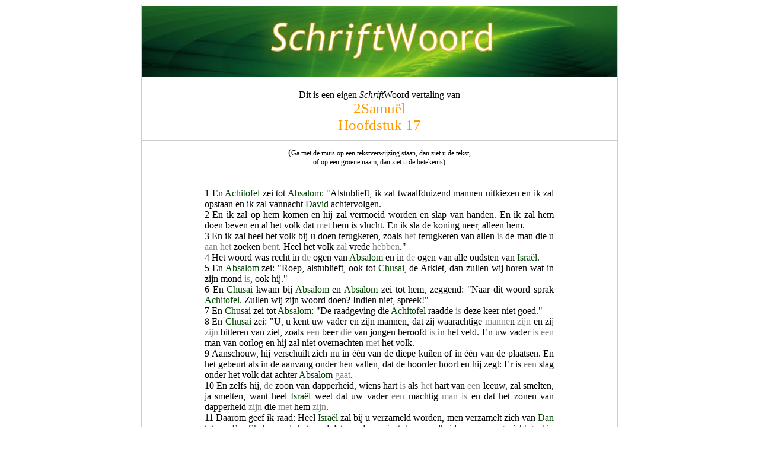

--- FILE ---
content_type: text/html
request_url: https://www.schriftwoord.nl/bijbel/OT/2Samuel/2sam17.htm
body_size: 4622
content:
<!DOCTYPE HTML PUBLIC "-//W3C//DTD HTML 4.01 Transitional//EN"
"http://www.w3.org/TR/html4/loose.dtd">
<html>
<head>
<meta name="Author" content="W.Janse">
<meta name="GENERATOR" content="WebEdit2.0 [en] (Win95; I) [Iexplore 4.0]">
<meta name="Description" content="">
<meta name="KeyWords" content="God, Jezus, Christus, Oude Testament, 2Samuel, 2Samuel 17, hoofdstuk 17, vertaling">
<meta name="Distribution" content="local, webcom, global">
<title>2Samu�l, hoofdstuk 17</title>

<link rel="stylesheet" href="/css/sw1.css" type="text/css">
</head>
																												   
<body bgcolor="#ffffff">

<div id="overDiv" style="position:absolute; visibility:hidden; z-index:1000;"></div>


<div align="center">
<table class="table" border="1" bordercolor="#000099" width="800">
<tr>
<td>
<div align="center"><img src="/images/SWpagkop.jpg" width="800" height="120" alt="" border="0"></div><br>
<table border="0" width="800">
<tr>
<td>
<center><span class="text">Dit is een eigen <i>Schrift</i>Woord vertaling van </span>
<br>
<span class="paginakop">2Samu�l
<br>Hoofdstuk 17</span>
</center>
</td>
</tr>
</table>
</div>
<hr size="1" width="100%" color="#CCCCCC">

<table border="0" width="800">
<tr>
<td width="100">&nbsp;&nbsp;&nbsp;</td>
<td width="600">
<div align="justify"><div align="center"> (<span class="vers">Ga met de muis op een tekstverwijzing staan, dan ziet u de tekst, <br> of op een groene naam, dan ziet u de betekenis)</span></div><br>
<br><span class="text">1 En <a class="popup" href="#">Achitofel<span>Achitofel = broeder van de dwaasheid</span></a> zei tot <a class="popup" href="#">Absalom<span>Absalom = (mijn) vader is vrede</span></a>: "Alstublieft, ik zal twaalfduizend mannen uitkiezen en ik zal opstaan en ik zal vannacht <a class="popup" href="#">David<span>David = lieveling</span></a> achtervolgen.
<br>2 En ik zal op hem komen en hij zal vermoeid worden en slap van handen. En ik zal hem doen beven en al het volk dat <span class="dun">met</span> hem is vlucht. En ik sla de koning neer, alleen hem.
<br>3 En ik zal heel het volk bij u doen terugkeren, zoals <span class="dun">het</span> terugkeren van allen <span class="dun">is</span> de man die u <span class="dun">aan het</span> zoeken <span class="dun">bent</span>. Heel het volk <span class="dun">zal</span> vrede <span class="dun">hebben</span>."
<br>4 Het woord was recht in <span class="dun">de</span> ogen van <a class="popup" href="#">Absalom<span>Absalom = (mijn) vader is vrede</span></a> en in <span class="dun">de</span> ogen van alle oudsten van <a class="popup" href="#">Isra�l<span>Isra�l = strijder van God</span></a>.
<br>5 En <a class="popup" href="#">Absalom<span>Absalom = (mijn) vader is vrede</span></a> zei: "Roep, alstublieft, ook tot <a class="popup" href="#">Chusai<span>Chusai - snel</span></a>, de Arkiet, dan zullen wij horen wat in zijn mond <span class="dun">is</span>, ook hij."
<br>6 En <a class="popup" href="#">Chusai<span>Chusai - snel</span></a> kwam bij <a class="popup" href="#">Absalom<span>Absalom = (mijn) vader is vrede</span></a> en <a class="popup" href="#">Absalom<span>Absalom = (mijn) vader is vrede</span></a> zei tot hem, zeggend: "Naar dit woord sprak <a class="popup" href="#">Achitofel<span>Achitofel = broeder van de dwaasheid</span></a>. Zullen wij zijn woord doen? Indien niet, spreek!"
<br>7 En <a class="popup" href="#">Chusai<span>Chusai - snel</span></a> zei tot <a class="popup" href="#">Absalom<span>Absalom = (mijn) vader is vrede</span></a>: "De raadgeving die <a class="popup" href="#">Achitofel<span>Achitofel = broeder van de dwaasheid</span></a> raadde <span class="dun">is</span> deze keer niet goed."
<br>8 En <a class="popup" href="#">Chusai<span>Chusai - snel</span></a> zei: "U, u kent uw vader en zijn mannen, dat zij waarachtige <span class="dun">manne</span>n <span class="dun">zijn</span> en zij <span class="dun">zijn</span> bitteren van ziel, zoals <span class="dun">een </span>beer <span class="dun">die</span> van jongen beroofd <span class="dun">is</span> in het veld. En uw vader <span class="dun">is een</span> man van oorlog en hij zal niet overnachten <span class="dun">met</span> het volk.
<br>9 Aanschouw, hij verschuilt zich nu in ��n van de diepe kuilen of in ��n van de plaatsen. En het gebeurt als in de aanvang onder hen vallen, dat de hoorder hoort en hij zegt: Er is <span class="dun">een</span> slag onder het volk dat achter <a class="popup" href="#">Absalom<span>Absalom = (mijn) vader is vrede</span></a> <span class="dun">gaat</span>.
<br>10 En zelfs hij, <span class="dun">de</span> zoon van dapperheid, wiens hart <span class="dun">is</span> als <span class="dun">het</span> hart van <span class="dun">een</span> leeuw, zal smelten, ja smelten, want heel <a class="popup" href="#">Isra�l<span>Isra�l = strijder van God</span></a> weet dat uw vader <span class="dun">een</span> machtig <span class="dun">man is</span> en dat het zonen van dapperheid <span class="dun">zijn</span> die <span class="dun">met</span> hem <span class="dun">zijn</span>.
<br>11 Daarom geef ik raad: Heel <a class="popup" href="#">Isra�l<span>Isra�l = strijder van God</span></a> zal bij u verzameld worden, men verzamelt zich van <a class="popup" href="#">Dan<span>Dan = rechter</span></a> tot aan <a class="popup" href="#">Ber-Sheba<span>Ber-Sheba = put van overvloed - put van de eed - put van de 7</span></a>, zoals het zand dat aan de zee <span class="dun">is</span>, tot een veelheid, en uw aangezicht gaat in de aanval.
<br>12 En wij komen bij hem in ��n van de plaatsen waar hij gevonden wordt en wij zijn op hem zoals de dauw valt op de grond. En er zal van hem en van alle mannen die <span class="dun">met</span> hem <span class="dun">zijn</span> zelfs niet ��n resteren.
<br>13 En indien hij in <span class="dun">een</span> stad wordt binnengehaald, dan doet heel <a class="popup" href="#">Isra�l<span>Isra�l = strijder van God</span></a> <span class="dun">touw</span>lijnen naar deze stad en wij trekken haar in stukken, tot aan de wadi, tot daar zelfs geen kiezelsteen wordt gevonden."
<br>14 En <a class="popup" href="#">Absalom<span>Absalom = (mijn) vader is vrede</span></a> en alle mannen van <a class="popup" href="#">Isra�l<span>Isra�l = strijder van God</span></a> zeiden: "<span class="dun">De</span> raadgeving van <a class="popup" href="#">Chusai<span>Chusai - snel</span></a>, de Arkiet, <span class="dun">is</span> beter dan <span class="dun">de</span> raadgeving van <a class="popup" href="#">Achitofel<span>Achitofel = broeder van de dwaasheid</span></a>!" En JAHWEH gaf instructie de goede raadgeving van <a class="popup" href="#">Achitofel<span>Achitofel = broeder van de dwaasheid</span></a> te niet te doen, opdat JAHWEH het kwaad op <a class="popup" href="#">Absalom<span>Absalom = (mijn) vader is vrede</span></a> kan brengen.
<br>15 En <a class="popup" href="#">Chusai<span>Chusai - snel</span></a> zei tot <a class="popup" href="#">Sadok<span>Sadok = rechtvaardig</span></a> en tot <a class="popup" href="#">Abjatar<span>Abjatar = vader van overvloed</span></a>, de priesters: "Zoals dit en zoals dat gaf <a class="popup" href="#">Achitofel<span>Achitofel = broeder van de dwaasheid</span></a> raad <span class="dun">aan</span> <a class="popup" href="#">Absalom<span>Absalom = (mijn) vader is vrede</span></a> en <span class="dun">de</span> oudsten van <a class="popup" href="#">Isra�l<span>Isra�l = strijder van God</span></a>, en zoals dit en zoals dat gaf ik raad.
<br>16 En nu, zendt haastig en vertelt aan <a class="popup" href="#">David<span>David = lieveling</span></a>, zeggend: Het moet niet zo zijn dat u vannacht in <span class="dun">de</span> rotswoestijnen van de wildernis overnacht. En ook: u zal oversteken, ja oversteken, opdat niet de koning verzwolgen wordt en met al het volk dat <span class="dun">met</span> hem <span class="dun">is</span>."
<br>17 En <a class="popup" href="#">Jonatan<span>Jonatan = JAH heeft gegeven</span></a> en <a class="popup" href="#">Achima�s<span>Achima�s = mijn broeder is toornig</span></a> stonden in <a class="popup" href="#">En-Rogel<span>En-Rogel = bron van vollers</span></a>. En de dienares ging en zij vertelde aan hen en zij gingen. En zij vertelden aan koning <a class="popup" href="#">David<span>David = lieveling</span></a>, want zij waren niet in staat gezien te worden om naar de stad te komen.
<br>18 En <span class="dun">een</span> knaap zag hen en hij vertelde <span class="dun">het</span> aan <a class="popup" href="#">Absalom<span>Absalom = (mijn) vader is vrede</span></a>. En zij beiden gingen haastig en zij kwamen bij <span class="dun">het</span> huis van <span class="dun">een</span> man in <a class="popup" href="#">Bachurim<span>Bachurim = dorp van jongelingen</span></a>. En hij had <span class="dun">een</span> put in zijn hof en daar<span class="dun">in</span> daalden zij af.
<br>19 En de vrouw nam en zij spreidde het deurgordijn over <span class="dun">de</span> oppervlakte van de put en zij spreidt er de graankorrels op uit. En <span class="dun">de</span> zaak werd niet gekend.
<br>20 En dienaren van <a class="popup" href="#">Absalom<span>Absalom = (mijn) vader is vrede</span></a> kwamen bij de vrouw, naar het huis, en zij zeiden: "Waar zijn <a class="popup" href="#">Achima�s<span>Achima�s = mijn broeder is toornig</span></a> en <a class="popup" href="#">Jonatan<span>Jonatan = JAH heeft gegeven</span></a>?" En de vrouw zei tot hen: "Zij staken het ondiepe water over." En zij zochten, maar zij vonden niet. En zij keerden terug <span class="dun">naar</span> <a class="popup" href="#">Jeruzalem<span>Jeruzalem = stad van (de god) Salem - vredestichter</span></a>.
<br>21 En het gebeurde na hun gaan, dat zij opgingen vanuit de put en zij gingen weg. En zij vertelden <span class="dun">het</span> aan koning <a class="popup" href="#">David<span>David = lieveling</span></a> en zij zeiden tot <a class="popup" href="#">David<span>David = lieveling</span></a>: "Staat op en steekt haastig het water over, want zo gaf <a class="popup" href="#">Achitofel<span>Achitofel = broeder van de dwaasheid</span></a> raad over jullie."
<br>22 En <a class="popup" href="#">David<span>David = lieveling</span></a> stond op, en al het volk dat <span class="dun">met</span> hem is, en zij staken de <a class="popup" href="#">Jordaan<span>Jordaan = afdalende</span></a> over. Bij het licht van de ochtend werd er niemand vermis tdie  niet de <a class="popup" href="#">Jordaan<span>Jordaan = afdalende</span></a> overstak.
<br>23 En <a class="popup" href="#">Achitofel<span>Achitofel = broeder van de dwaasheid</span></a> zag dat zijn raadgeving niet werd gedaan en hij zadelde de ezel. En hij stond op en hij ging naar zijn huis, naar zijn stad. En hij gaf zijn huis instructie. En hij verhing zich en hij stierf. En hij werd begraven in <span class="dun">het</span> graf van zijn vader.
<br>24 En <a class="popup" href="#">David<span>David = lieveling</span></a> kwam in de buurt van <a class="popup" href="#">Machana�m<span>Machana�m = dubbelschare (van engelen)</span></a> toen <a class="popup" href="#">Absalom<span>Absalom = (mijn) vader is vrede</span></a> de <a class="popup" href="#">Jordaan<span>Jordaan = afdalende</span></a> overstak, hij en alle mannen van <a class="popup" href="#">Isra�l<span>Isra�l = strijder van God</span></a> met hem.
<br>25 En <a class="popup" href="#">Amasa<span>Amasa = Jah, Hij draagt</span></a> plaatste <a class="popup" href="#">Absalom<span>Absalom = (mijn) vader is vrede</span></a> in plaats van <a class="popup" href="#">Joab<span>Joab = JAH is vader</span></a> over het leger. En <a class="popup" href="#">Amasa<span>Amasa = Jah, Hij draagt</span></a> <span class="dun">was</span> zoon van <span class="dun">een</span> man en zijn naam <span class="dun">was</span> <a class="popup" href="#">Jitra<span>Jitra = overvloed</span></a>, de <a class="popup" href="#">Isra�l<span>Isra�l = strijder van God</span></a>iet, die kwam tot <a class="popup" href="#">Abiga�l<span>Abiga�l = mijn vader is vreugde</span></a>, dochter van <a class="popup" href="#">Nachas<span>Nachas = slang</span></a>, zuster van <a class="popup" href="#">Seruja<span>Seruja = geurend naar mastix</span></a>, moeder van <a class="popup" href="#">Joab<span>Joab = JAH is vader</span></a>.
<br>26 En <a class="popup" href="#">Isra�l<span>Isra�l = strijder van God</span></a> en <a class="popup" href="#">Absalom<span>Absalom = (mijn) vader is vrede</span></a> legerden zich in <span class="dun">het</span> land van <a class="popup" href="#">Gilead<span>Gilead = steenhoop der getuigenis</span></a>.
<br>27 En het gebeurde als <a class="popup" href="#">David<span>David = lieveling</span></a> in de buurt van <a class="popup" href="#">Machana�m<span>Machana�m = dubbelschare (van engelen)</span></a> kwam, dat <a class="popup" href="#">Sobi<span>Sobi = wegvoerder (is Jah)</span></a>, zoon van <a class="popup" href="#">Nachas<span>Nachas = slang</span></a>, van <a class="popup" href="#">Rabba<span>Rabba = grote stad</span></a> van de zonen van <a class="popup" href="#">Ammon<span>Ammon = van een stam</span></a>, en <a class="popup" href="#">Machir<span>Machir = verkochte - huursoldaat</span></a>, zoon van <a class="popup" href="#">Ammi�l<span>Ammi�l = mijn oom (= beschermer) is God</span></a> uit <a class="popup" href="#">Lo-Debar<span>Lo-Debar = niets</span></a>, en <a class="popup" href="#">Barzillai<span>Barzillai = van ijzer</span></a>, de Gileadiet uit <a class="popup" href="#">Rogellim<span>Rogellim = vollers</span></a>, <a class="popup2" href="#"><span>7 En aan de zonen van Barzillai, de Gileadiet, zal jij vriendelijkheid doen, en zij zijn die eten van jouw tafel, want zo naderden zij tot mij, toen ik wegvluchtte van het aangezicht van Absalom, jouw broeder.   (SW)</span>[1Kon. 2:7]</a>
<br>28 bedden en bekkens en vaten van de pottenbakker en tarwe en gerst en meel en geroosterd koren en bonen en linzen en geroosterd koren,
<br>29 en honing en dikke room en kleinvee en gestremde <span class="dun">kaas</span> van <span class="dun">het</span> grootvee bij <a class="popup" href="#">David<span>David = lieveling</span></a> brachten en bij het volk dat <span class="dun">met</span> hem was, om van te eten, want zij zeiden: "Het volk <span class="dun">is</span> hongerig en valt flauw en <span class="dun">is </span>dorstig in de wildernis."



<br><br><a href="/bijbel/OT/OT_index.htm">Terug naar de indexpagina</a>
<br><a href="/bijbel/OT/2Samuel/2sam18.htm"> Naar 2Samu�l 18</span></a>





</span></div>
</td>
<td width="100">&nbsp;&nbsp;&nbsp;</td>
</TR>
</table>

<hr size="1" width="100%" color="#CCCCCC">			    
<br>

<center>&#169; <a href="http://www.schriftwoord.nl">www.schriftwoord.nl</span></a><br><span class="vers">U mag deze tekst voor eigen gebruik en studie-doeleinden zonder toestemming vermenigvuldigen.
<br>Citeren van deze tekst mag alleen met bronvermelding.
<br>
Vermenigvuldiging voor commercieel gebruik alleen met toestemming van de uitgever.</span></a></center>
<br>
</td>
</tr>
</table>
</div>
</body>
</html>





















--- FILE ---
content_type: text/css
request_url: https://www.schriftwoord.nl/css/sw1.css
body_size: 808
content:
.table
{ border: solid 1px #959595; border-collapse: collapse; border-color: #CCCCCC;}

A:link
{
    font-size: 16px;
    color: #F0BC07;
    font-family: 'Trebuchet MS';
    text-decoration: none;
}
A:visited
{font-size: 16px;
    color: #F0BC07;
    font-family: 'Trebuchet MS';
    text-decoration: none;
}
A:active
{font-size: 16px;
    color: #FF9900;
    font-family: 'Trebuchet MS';
    text-decoration: underline;
}
A:hover
{font-size: 16px;
    color: #FF0000;
    font-family: 'Trebuchet MS';
    text-decoration: underline;
}
.text
{
    font-size: 16px;
    color: #000000;
    font-family: 'Trebuchet MS';
}
.bijbel
{font-size: 16px;
    color: #000000;
    font-style: italic;
    font-family: 'Trebuchet MS';
}
.quote
{font-size: 16px; 
    color: #000099;
    font-family: 'Trebuchet MS';
}
.paginakop
{font-size: 25px;
    color: #FF9900;
    font-family: 'Trebuchet MS';
}
.header
{font-size: 17px;
    color: #000000;
    font-family: 'Trebuchet MS';
}

.oranjekopje
{font-size: 17px;
    color: #FF9933;
    font-family: 'Trebuchet MS';
}

.vers
{font-size: 12px;
    color: #000000;
    font-family: 'Trebuchet MS';
}

.dun
{font-size: 16px;
    color: #858585;
    font-family: 'Trebuchet MS';
}
 
 a.popup{
    position:relative; /*this is the key*/
    z-index:auto; background-color:#FFFFFF;
    color:#004500;
    text-decoration:none}

a.popup:hover{z-index:auto; background-color:#FF9900}

a.popup span{display: none}

a.popup:hover span{ /*the span will display just on :hover state*/
    display:block;
    position:absolute;
    bottom:25px; left:-80px; width:250px;
    border:1px solid #FF9900;
    border-radius: 10px;
    padding: 10px 10px;
    background-color:#F7FFF4; color:#000000;
    text-align: center;
	text-decoration: none;
    box-shadow: 3px 3px 3px 3px #888888;}

a.popup2{
    position:relative; /*this is the key*/
     font-family: Trebuchet MS;
    font-size: 12px;
    z-index:auto; background-color:#FFFFFF;
    color:#000000;
    text-decoration:none}

a.popup2:hover{z-index:auto; background-color:#FF9900}

a.popup2 span{display: none}

a.popup2:hover span{ /*the span will display just on :hover state*/
    display:block;
    position:absolute;
    bottom:25px; left:-80px; width:250px;
    border:2px solid #000000;
    border-radius: 10px;
    padding: 10px 10px;
    background-color:#F9FCF8; color:#000000;
    font-size: 15px;
    text-align: left;
	text-decoration: none;
    box-shadow: 3px 3px 3px 3px #888888;
    }

 .ConCom1
 { text-decoration: none;
font-family: Trebuchet MS;
color: #000000;
font-size:12px;
}

.ConCom1:hover
{ text-decoration: underline;
font-family: Trebuchet MS;
background-color: #ff9900;
color: #000000;
font-size:12px;
}

.ConCom2
{
display: none; 
border: solid #005300 2px; 
padding: 10px; 
background-color: #F7FFF4; 
text-align: justify; 
font-size: 16px; 
font-family: Trebuchet MS; 
width: 595px;

}


.ConCom3
{text-align: center; 
text-decoration: underline;
color: #002200;

} 

.ConCom4a
{ font-size: 16px;
} 
.ConCom4b
{ text-decoration: underline; 
color: #FF0000;
}
.ConCom4b:hover
{ text-decoration: underline; 
color: #F7fff4;
background-color: #ff0000;
}

.VS
{font-family: Trebuchet MS;
color: #FF9933;
font-size: 16px;
}
